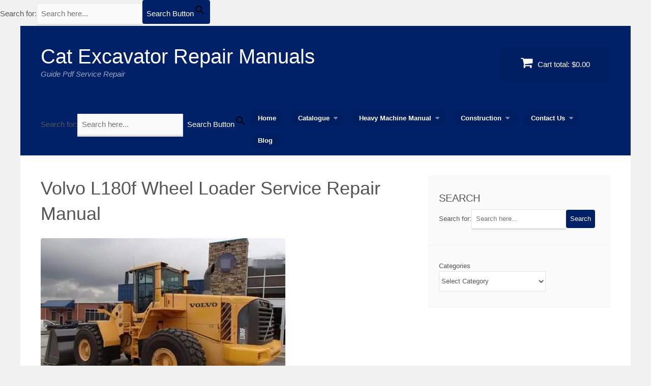

--- FILE ---
content_type: text/html; charset=UTF-8
request_url: https://catexcavatorservicerepairmanual.com/volvo-l180f-repair-manual/
body_size: 24103
content:
<!DOCTYPE html><html lang="en-US" prefix="og: https://ogp.me/ns#"><head><script data-no-optimize="1">var litespeed_docref=sessionStorage.getItem("litespeed_docref");litespeed_docref&&(Object.defineProperty(document,"referrer",{get:function(){return litespeed_docref}}),sessionStorage.removeItem("litespeed_docref"));</script> <meta charset="UTF-8"><meta name="viewport" content="width=device-width, initial-scale=1"><link rel="profile" href="http://gmpg.org/xfn/11"><link rel="pingback" href="https://catexcavatorservicerepairmanual.com/xmlrpc.php"><title>Volvo L180f Service Manual - Repair</title><meta name="description" content="volvo l180f service manual, Comprehensive diagrams, complete illustrations , and all specifications manufacturers and technical information you need is included."/><meta name="robots" content="follow, index, max-snippet:-1, max-video-preview:-1, max-image-preview:large"/><link rel="canonical" href="https://catexcavatorservicerepairmanual.com/volvo-l180f-repair-manual/" /><meta property="og:locale" content="en_US" /><meta property="og:type" content="article" /><meta property="og:title" content="Volvo L180f Service Manual - Repair" /><meta property="og:description" content="volvo l180f service manual, Comprehensive diagrams, complete illustrations , and all specifications manufacturers and technical information you need is included." /><meta property="og:url" content="https://catexcavatorservicerepairmanual.com/volvo-l180f-repair-manual/" /><meta property="og:site_name" content="Cat Excavator Repair Manuals" /><meta property="article:publisher" content="https://www.facebook.com/excavatorManual/" /><meta property="article:author" content="https://www.facebook.com/catexcavatorservicerepairmanual/" /><meta property="article:tag" content="Volvo L180f Repair Manual" /><meta property="article:tag" content="Volvo L180f Workshop Manual" /><meta property="article:section" content="Volvo Service" /><meta property="og:updated_time" content="2024-09-10T01:09:02+00:00" /><meta property="og:image" content="https://catexcavatorservicerepairmanual.com/wp-content/uploads/2015/07/Volvo-L180f-Wheel-Loader-Service-Repair-Manual-1.jpg" /><meta property="og:image:secure_url" content="https://catexcavatorservicerepairmanual.com/wp-content/uploads/2015/07/Volvo-L180f-Wheel-Loader-Service-Repair-Manual-1.jpg" /><meta property="og:image:width" content="500" /><meta property="og:image:height" content="375" /><meta property="og:image:alt" content="Volvo L180f Wheel Loader Service Repair Manual" /><meta property="og:image:type" content="image/jpeg" /><meta property="article:published_time" content="2015-07-13T19:25:37+00:00" /><meta property="article:modified_time" content="2024-09-10T01:09:02+00:00" /><meta property="article:published_time" content="2015-07-13T19:25:37+00:00" /><meta property="article:modified_time" content="2024-05-01T22:18:28+00:00" /><meta name="twitter:card" content="summary_large_image" /><meta name="twitter:title" content="Volvo L180f Service Manual - Repair" /><meta name="twitter:description" content="volvo l180f service manual, Comprehensive diagrams, complete illustrations , and all specifications manufacturers and technical information you need is included." /><meta name="twitter:site" content="@WorkshopServiceCar" /><meta name="twitter:creator" content="@WorkshopService" /><meta name="twitter:image" content="https://catexcavatorservicerepairmanual.com/wp-content/uploads/2015/07/Volvo-L180f-Wheel-Loader-Service-Repair-Manual-1.jpg" /><meta name="twitter:label1" content="Time to read" /><meta name="twitter:data1" content="3 minutes" /> <script type="application/ld+json" class="rank-math-schema-pro">{"@context":"https://schema.org","@graph":[[{"@context":"https://schema.org","@type":"SiteNavigationElement","@id":"#rank-math-toc","name":"Volvo L180f Wheel Loader Service Repair Manual","url":"https://catexcavatorservicerepairmanual.com/volvo-l180f-repair-manual/#volvo-l-180-f-wheel-loader-service-repair-manual"},{"@context":"https://schema.org","@type":"SiteNavigationElement","@id":"#rank-math-toc","name":"CONTENTS AS FOLLOWS:","url":"https://catexcavatorservicerepairmanual.com/volvo-l180f-repair-manual/#contents-as-follows"}],{"@type":"Place","@id":"https://catexcavatorservicerepairmanual.com/#place","address":{"@type":"PostalAddress","streetAddress":"1201 Orange Street, Wilmington, DE, 19899,","addressLocality":"Wilmington","addressRegion":"DE","postalCode":"19899","addressCountry":"US"}},{"@type":["ProfessionalService","Organization"],"@id":"https://catexcavatorservicerepairmanual.com/#organization","name":"Expert Cat Excavator Repair Manual Hub","url":"https://catexcavatorservicerepairmanual.com","sameAs":["https://www.facebook.com/excavatorManual/","https://twitter.com/WorkshopServiceCar"],"email":"servicecarrepair@gmail.com","address":{"@type":"PostalAddress","streetAddress":"1201 Orange Street, Wilmington, DE, 19899,","addressLocality":"Wilmington","addressRegion":"DE","postalCode":"19899","addressCountry":"US"},"logo":{"@type":"ImageObject","@id":"https://catexcavatorservicerepairmanual.com/#logo","url":"https://catexcavatorservicerepairmanual.com/wp-content/uploads/cat-excavator.png","contentUrl":"https://catexcavatorservicerepairmanual.com/wp-content/uploads/cat-excavator.png","caption":"Cat Excavator Repair Manuals","inLanguage":"en-US","width":"32","height":"32"},"openingHours":["Monday,Tuesday 09:00-21:00","Wednesday,Thursday 09:00-22:00","Friday,Sunday 09:00-23:00","Saturday 09:00-24:00"],"description":"Explore our comprehensive collection of Excavator Service Repair Manual, meticulously curated to cater to all your maintenance needs. Find comprehensive repair manuals for your Cat excavator. Our collection includes detailed guides with troubleshooting tips, maintenance schedules, and step-by-step instructions. Keep your excavator running smoothly with expert resources.","location":{"@id":"https://catexcavatorservicerepairmanual.com/#place"},"image":{"@id":"https://catexcavatorservicerepairmanual.com/#logo"}},{"@type":"WebSite","@id":"https://catexcavatorservicerepairmanual.com/#website","url":"https://catexcavatorservicerepairmanual.com","name":"Cat Excavator Repair Manuals","alternateName":"Cat Excavator Service and Repair Guides","publisher":{"@id":"https://catexcavatorservicerepairmanual.com/#organization"},"inLanguage":"en-US"},{"@type":"ImageObject","@id":"https://catexcavatorservicerepairmanual.com/wp-content/uploads/2015/07/Volvo-L180f-Wheel-Loader-Service-Repair-Manual-1.jpg","url":"https://catexcavatorservicerepairmanual.com/wp-content/uploads/2015/07/Volvo-L180f-Wheel-Loader-Service-Repair-Manual-1.jpg","width":"500","height":"375","caption":"Volvo L180f Wheel Loader Service Repair Manual","inLanguage":"en-US"},{"@type":"BreadcrumbList","@id":"https://catexcavatorservicerepairmanual.com/volvo-l180f-repair-manual/#breadcrumb","itemListElement":[{"@type":"ListItem","position":"1","item":{"@id":"https://catexcavatorservicerepairmanual.com","name":"Home"}},{"@type":"ListItem","position":"2","item":{"@id":"https://catexcavatorservicerepairmanual.com/category/volvo/","name":"Volvo Service"}},{"@type":"ListItem","position":"3","item":{"@id":"https://catexcavatorservicerepairmanual.com/volvo-l180f-repair-manual/","name":"Volvo L180f Wheel Loader Service Repair Manual"}}]},{"@type":"WebPage","@id":"https://catexcavatorservicerepairmanual.com/volvo-l180f-repair-manual/#webpage","url":"https://catexcavatorservicerepairmanual.com/volvo-l180f-repair-manual/","name":"Volvo L180f Service Manual - Repair","datePublished":"2015-07-13T19:25:37+00:00","dateModified":"2024-09-10T01:09:02+00:00","isPartOf":{"@id":"https://catexcavatorservicerepairmanual.com/#website"},"primaryImageOfPage":{"@id":"https://catexcavatorservicerepairmanual.com/wp-content/uploads/2015/07/Volvo-L180f-Wheel-Loader-Service-Repair-Manual-1.jpg"},"inLanguage":"en-US","breadcrumb":{"@id":"https://catexcavatorservicerepairmanual.com/volvo-l180f-repair-manual/#breadcrumb"}},{"@type":"Person","@id":"https://catexcavatorservicerepairmanual.com/author/caterpillar/","name":"","description":"Cat Excavator Repair Manuals","url":"https://catexcavatorservicerepairmanual.com/author/caterpillar/","image":{"@type":"ImageObject","@id":"https://catexcavatorservicerepairmanual.com/wp-content/litespeed/avatar/e869776568a6070f0382e48ee9e48391.jpg?ver=1768573896","url":"https://catexcavatorservicerepairmanual.com/wp-content/litespeed/avatar/e869776568a6070f0382e48ee9e48391.jpg?ver=1768573896","caption":"","inLanguage":"en-US"},"sameAs":["https://catexcavatorservicerepairmanual.com/","https://www.facebook.com/catexcavatorservicerepairmanual/","https://twitter.com/WorkshopService","http://[rank_math_contact_info]"],"worksFor":{"@id":"https://catexcavatorservicerepairmanual.com/#organization"}},{"articleSection":"Volvo Service","headline":"Volvo L180f Wheel Loader Service Repair Manual | Excavator Guide","description":"Volvo L180f Wheel Loader Service Repair Manual","keywords":"Volvo L180f, Wheel Loader, Service, Repair, Manual","@type":"BlogPosting","author":{"@id":"https://catexcavatorservicerepairmanual.com/author/caterpillar/","name":""},"datePublished":"2015-07-13T19:25:37+00:00","dateModified":"2024-09-10T01:09:02+00:00","image":{"@id":"https://catexcavatorservicerepairmanual.com/wp-content/uploads/2015/07/Volvo-L180f-Wheel-Loader-Service-Repair-Manual-1.jpg"},"name":"Volvo L180f Wheel Loader Service Repair Manual | Excavator Guide","@id":"https://catexcavatorservicerepairmanual.com/volvo-l180f-repair-manual/#schema-1866130","isPartOf":{"@id":"https://catexcavatorservicerepairmanual.com/volvo-l180f-repair-manual/#webpage"},"publisher":{"@id":"https://catexcavatorservicerepairmanual.com/#organization"},"inLanguage":"en-US","mainEntityOfPage":{"@id":"https://catexcavatorservicerepairmanual.com/volvo-l180f-repair-manual/#webpage"}},{"@type":"BlogPosting","headline":"Volvo L180f Service Manual - Repair | Excavator Guide","keywords":"Volvo L180f","datePublished":"2015-07-13T19:25:37+00:00","dateModified":"2024-05-01T22:18:28+00:00","articleSection":"Volvo Service","author":{"@id":"https://catexcavatorservicerepairmanual.com/author/caterpillar/","name":"caterpillar"},"publisher":{"@id":"https://catexcavatorservicerepairmanual.com/#organization"},"description":"volvo l180f service manual, Comprehensive diagrams, complete illustrations , and all specifications manufacturers and technical information you need is included.","name":"Volvo L180f Service Manual - Repair | Excavator Guide","@id":"https://catexcavatorservicerepairmanual.com/volvo-l180f-repair-manual/#richSnippet","isPartOf":{"@id":"https://catexcavatorservicerepairmanual.com/volvo-l180f-repair-manual/#webpage"},"image":{"@id":"https://catexcavatorservicerepairmanual.com/wp-content/uploads/2015/07/Volvo-L180f-Wheel-Loader-Service-Repair-Manual-1.jpg"},"inLanguage":"en-US","mainEntityOfPage":{"@id":"https://catexcavatorservicerepairmanual.com/volvo-l180f-repair-manual/#webpage"}}]}</script> <link rel='dns-prefetch' href='//js.stripe.com' /><link rel="alternate" type="application/rss+xml" title="Cat Excavator Repair Manuals &raquo; Feed" href="https://catexcavatorservicerepairmanual.com/feed/" /><link rel="alternate" type="application/rss+xml" title="Cat Excavator Repair Manuals &raquo; Comments Feed" href="https://catexcavatorservicerepairmanual.com/comments/feed/" /><link rel="alternate" type="application/rss+xml" title="Cat Excavator Repair Manuals &raquo; Volvo L180f Wheel Loader Service Repair Manual Comments Feed" href="https://catexcavatorservicerepairmanual.com/volvo-l180f-repair-manual/feed/" /><link rel="alternate" title="oEmbed (JSON)" type="application/json+oembed" href="https://catexcavatorservicerepairmanual.com/wp-json/oembed/1.0/embed?url=https%3A%2F%2Fcatexcavatorservicerepairmanual.com%2Fvolvo-l180f-repair-manual%2F" /><link rel="alternate" title="oEmbed (XML)" type="text/xml+oembed" href="https://catexcavatorservicerepairmanual.com/wp-json/oembed/1.0/embed?url=https%3A%2F%2Fcatexcavatorservicerepairmanual.com%2Fvolvo-l180f-repair-manual%2F&#038;format=xml" /><style id="litespeed-ucss">@font-face{font-display:swap;font-family:"Glyphicons Halflings";src:url(/wp-content/plugins/content-views-query-and-display-post-page/public/assets/fonts/glyphicons-halflings-regular.eot);src:url(/wp-content/plugins/content-views-query-and-display-post-page/public/assets/fonts/glyphicons-halflings-regular.eot?#iefix)format("embedded-opentype"),url(/wp-content/plugins/content-views-query-and-display-post-page/public/assets/fonts/glyphicons-halflings-regular.woff2)format("woff2"),url(/wp-content/plugins/content-views-query-and-display-post-page/public/assets/fonts/glyphicons-halflings-regular.woff)format("woff"),url(/wp-content/plugins/content-views-query-and-display-post-page/public/assets/fonts/glyphicons-halflings-regular.ttf)format("truetype"),url(/wp-content/plugins/content-views-query-and-display-post-page/public/assets/fonts/glyphicons-halflings-regular.svg#glyphicons_halflingsregular)format("svg")}.comments-link a:before{content:none!important}.entry-content{counter-reset:footnotes}:root{--wp-block-synced-color:#7a00df;--wp-block-synced-color--rgb:122,0,223;--wp-bound-block-color:var(--wp-block-synced-color);--wp-editor-canvas-background:#ddd;--wp-admin-theme-color:#007cba;--wp-admin-theme-color--rgb:0,124,186;--wp-admin-theme-color-darker-10:#006ba1;--wp-admin-theme-color-darker-10--rgb:0,107,160.5;--wp-admin-theme-color-darker-20:#005a87;--wp-admin-theme-color-darker-20--rgb:0,90,135;--wp-admin-border-width-focus:2px}@media (min-resolution:192dpi){:root{--wp-admin-border-width-focus:1.5px}}:root{--wp--preset--font-size--normal:16px;--wp--preset--font-size--huge:42px}.screen-reader-text:focus{clip-path:none}.wp-block-categories,ul{box-sizing:border-box}.wp-block-categories .wp-block-categories__label{display:block;width:100%}:root{--wp--preset--aspect-ratio--square:1;--wp--preset--aspect-ratio--4-3:4/3;--wp--preset--aspect-ratio--3-4:3/4;--wp--preset--aspect-ratio--3-2:3/2;--wp--preset--aspect-ratio--2-3:2/3;--wp--preset--aspect-ratio--16-9:16/9;--wp--preset--aspect-ratio--9-16:9/16;--wp--preset--color--black:#000000;--wp--preset--color--cyan-bluish-gray:#abb8c3;--wp--preset--color--white:#ffffff;--wp--preset--color--pale-pink:#f78da7;--wp--preset--color--vivid-red:#cf2e2e;--wp--preset--color--luminous-vivid-orange:#ff6900;--wp--preset--color--luminous-vivid-amber:#fcb900;--wp--preset--color--light-green-cyan:#7bdcb5;--wp--preset--color--vivid-green-cyan:#00d084;--wp--preset--color--pale-cyan-blue:#8ed1fc;--wp--preset--color--vivid-cyan-blue:#0693e3;--wp--preset--color--vivid-purple:#9b51e0;--wp--preset--gradient--vivid-cyan-blue-to-vivid-purple:linear-gradient(135deg,rgb(6,147,227) 0%,rgb(155,81,224) 100%);--wp--preset--gradient--light-green-cyan-to-vivid-green-cyan:linear-gradient(135deg,rgb(122,220,180) 0%,rgb(0,208,130) 100%);--wp--preset--gradient--luminous-vivid-amber-to-luminous-vivid-orange:linear-gradient(135deg,rgb(252,185,0) 0%,rgb(255,105,0) 100%);--wp--preset--gradient--luminous-vivid-orange-to-vivid-red:linear-gradient(135deg,rgb(255,105,0) 0%,rgb(207,46,46) 100%);--wp--preset--gradient--very-light-gray-to-cyan-bluish-gray:linear-gradient(135deg,rgb(238,238,238) 0%,rgb(169,184,195) 100%);--wp--preset--gradient--cool-to-warm-spectrum:linear-gradient(135deg,rgb(74,234,220) 0%,rgb(151,120,209) 20%,rgb(207,42,186) 40%,rgb(238,44,130) 60%,rgb(251,105,98) 80%,rgb(254,248,76) 100%);--wp--preset--gradient--blush-light-purple:linear-gradient(135deg,rgb(255,206,236) 0%,rgb(152,150,240) 100%);--wp--preset--gradient--blush-bordeaux:linear-gradient(135deg,rgb(254,205,165) 0%,rgb(254,45,45) 50%,rgb(107,0,62) 100%);--wp--preset--gradient--luminous-dusk:linear-gradient(135deg,rgb(255,203,112) 0%,rgb(199,81,192) 50%,rgb(65,88,208) 100%);--wp--preset--gradient--pale-ocean:linear-gradient(135deg,rgb(255,245,203) 0%,rgb(182,227,212) 50%,rgb(51,167,181) 100%);--wp--preset--gradient--electric-grass:linear-gradient(135deg,rgb(202,248,128) 0%,rgb(113,206,126) 100%);--wp--preset--gradient--midnight:linear-gradient(135deg,rgb(2,3,129) 0%,rgb(40,116,252) 100%);--wp--preset--font-size--small:13px;--wp--preset--font-size--medium:20px;--wp--preset--font-size--large:36px;--wp--preset--font-size--x-large:42px;--wp--preset--spacing--20:0.44rem;--wp--preset--spacing--30:0.67rem;--wp--preset--spacing--40:1rem;--wp--preset--spacing--50:1.5rem;--wp--preset--spacing--60:2.25rem;--wp--preset--spacing--70:3.38rem;--wp--preset--spacing--80:5.06rem;--wp--preset--shadow--natural:6px 6px 9px rgba(0, 0, 0, 0.2);--wp--preset--shadow--deep:12px 12px 50px rgba(0, 0, 0, 0.4);--wp--preset--shadow--sharp:6px 6px 0px rgba(0, 0, 0, 0.2);--wp--preset--shadow--outlined:6px 6px 0px -3px rgb(255, 255, 255), 6px 6px rgb(0, 0, 0);--wp--preset--shadow--crisp:6px 6px 0px rgb(0, 0, 0);--edd-blocks-light-grey:#eee}.screen-reader-text{border:0;-webkit-clip-path:inset(50%);clip-path:inset(50%);margin:-1px;padding:0;word-wrap:normal!important}body{--edd-blocks-button-background:#228b22;--edd-blocks-button-text:#ffffff;background:#f1f1f1;font-size:15px}#masthead,.main-navigation ul li:hover>ul,button,input[type=submit]{background:#428bca}a,body,div,em,form,html,label,li,small,span,strong{margin:0}a,body,div,em,form,h1,h2,h3,html,label,li,p,small,span,strong,ul{border:0;outline:0;padding:0;vertical-align:baseline}html{overflow-y:scroll;-webkit-text-size-adjust:100%;-ms-text-size-adjust:100%}*,:after,:before{-webkit-box-sizing:border-box;-moz-box-sizing:border-box;box-sizing:border-box;-ms-word-wrap:break-word;word-wrap:break-word}.main-navigation ul li:hover>ul,article,aside,footer,header,main,nav{display:block}ul{margin:0 0 1.5em 3em;list-style:disc}a:active,a:hover{outline:0}a img{border:0;vertical-align:bottom}@media screen and (-webkit-min-device-pixel-ratio:0){input,select,textarea{font-size:16px}}#page{background:#3d3d3d;margin:0 auto;max-width:1200px}#masthead,.is-ajax-search label{position:relative}#content{background:#fff;padding:40px}#primary{float:left;padding-right:40px;width:68%}#secondary{float:left;width:32%;font-size:.87em;background:#fafafa;border-top:1px solid #f2f2f2;border-left:1px dotted #f2f2f2}body,button,input,select,textarea{font-family:"Open Sans","Helvetica Neue","Helvetica","Arial",sans-serif;line-height:1.6}body,input,select,textarea{color:#555}.post-nav-title,.widget-title,h1,h2,h3{clear:both;font-family:"HelveticaNeue-Light","Helvetica Neue Light","Helvetica Neue",Helvetica,Arial,"Lucida Grande",sans-serif;line-height:1.4;font-weight:400}h1,h2,h3{margin:0 0 .4em}.post-nav-title,.widget-title{margin-bottom:.4em}h1,h2{font-size:2.4em}h3{font-size:1.87em}p{margin:0 0 1.5em}strong{font-weight:700}em,i{font-style:italic}small{font-size:75%}li>ul{margin-bottom:0;margin-left:1.5em}img{height:auto;max-width:100%}button,input,select{vertical-align:baseline}button,input,select,textarea{font-size:100%;margin:0}input[type=email],input[type=search],input[type=text],input[type=url]{background:#fafafa;padding:8px;border-width:1px 1px 4px;border-style:solid;border-color:#e4e4e4;box-shadow:none;-webkit-appearance:textfield}select,textarea{background:#fafafa}select{border:1px solid #e4e4e4;height:40px}textarea{overflow:auto;padding:8px;border-width:1px 1px 4px;border-style:solid;border-color:#e4e4e4;box-shadow:none;vertical-align:top;width:100%}button,input[type=submit]{color:#fff;padding:8px;border:0;border-radius:4px;cursor:pointer}button:focus,button:hover,input[type=submit]:focus,input[type=submit]:hover{background:#3d3d3d;color:#fff}a:hover{color:#999}a:focus{border:0;outline:0}.main-navigation{clear:both;display:block;padding:0 40px 15px;width:100%}.main-navigation ul{list-style:none;padding-left:0;margin:0}.main-navigation .nav-menu{position:relative;border-top:1px solid rgb(0 0 0/.05)}.main-navigation li{float:left;position:relative}.main-navigation a,.menu-toggle{color:#fff;font:700 .87em/1"HelveticaNeue-Light","Helvetica Neue Light","Helvetica Neue",Helvetica,Arial,"Lucida Grande",sans-serif;text-decoration:none;padding:8px 14px;-webkit-transition:background .2s;-moz-transition:background .2s;transition:background .2s}.main-navigation a{display:inline-block}.menu-toggle{border-radius:4px;margin-right:15px}.main-navigation .nav-menu>li>a{background:rgb(0 0 0/.05);border-radius:4px;margin-right:15px}.main-navigation .nav-menu>li>a:hover{background:rgb(0 0 0/.1)}.main-navigation .nav-menu>.menu-item-has-children>a:after,.main-navigation .sub-menu>.menu-item-has-children>a:after{color:rgb(255 255 255/.5);content:"";font-family:"FontAwesome";margin-left:8px}.main-navigation .sub-menu>.menu-item-has-children>a:after{content:""}.main-navigation ul ul{float:left;position:absolute;z-index:99999}.main-navigation ul ul ul{left:100%;top:0;margin-left:0}.main-navigation .sub-menu a{padding:10px 14px;width:200px}.main-navigation .sub-menu a:hover,.menu-toggle{background:rgb(0 0 0/.05)}.main-navigation>div>.nav-menu>li:hover>ul{display:block;padding:15px 0 0}.main-navigation ul ul,.menu-toggle,.vendd-menu-toggle-text{display:none;cursor:pointer}.vendd-menu-icon{font-size:1.2em}.site-main .post-navigation{margin:0 0 48px;overflow:hidden;padding-bottom:40px;border-bottom:1px dotted #f2f2f2}.post-navigation .nav-previous{margin-bottom:16px}.post-nav-title{display:block;font-size:1.3em}.screen-reader-text{clip:rect(1px,1px,1px,1px);position:absolute!important;height:1px;width:1px;overflow:hidden}.screen-reader-text:active,.screen-reader-text:focus,.screen-reader-text:hover{background-color:#f1f1f1;border-radius:3px;box-shadow:0 0 2px 2px rgb(0 0 0/.6);clip:auto!important;color:#21759b;display:block;font-size:.87em;font-weight:700;height:auto;left:5px;line-height:normal;padding:15px 23px 14px;text-decoration:none;top:5px;width:auto;z-index:100000}.clear:after,.clear:before,.entry-content:after,.entry-content:before,.site-content:after,.site-content:before,.site-footer:after,.site-footer:before,.site-header:after,.site-header:before{content:"";display:table}.clear:after,.entry-content:after,.site-content:after,.site-footer:after,.site-header:after{clear:both}.site-branding{display:inline-block;padding:40px}.site-title{color:#fff;font:400 2.67em/1"HelveticaNeue-Light","Helvetica Neue Light","Helvetica Neue",Helvetica,Arial,"Lucida Grande",sans-serif;margin-bottom:0}.site-title a{color:#fff;text-decoration:none;-webkit-transition:all .2s;-moz-transition:all .2s;transition:all .2s}.site-description,.site-title a:hover{color:rgb(255 255 255/.6)}.site-description{font:300 1em/1.4"HelveticaNeue-Light","Helvetica Neue Light","Helvetica Neue",Helvetica,Arial,"Lucida Grande",sans-serif;font-style:italic;margin-top:3px}.header-cart{display:inline-block;position:absolute;right:40px;top:40px;background:rgb(0 0 0/.05);color:#fff;text-decoration:none;padding:20px 40px;border-radius:4px;-webkit-transition:background .2s;-moz-transition:background .2s;transition:background .2s}.header-cart .fa{font-size:1.67em;margin-right:6px}.header-cart:hover{background:rgb(0 0 0/.1);color:#fff}.widget{padding:30px 20px;border-bottom:1px solid #f2f2f2}.widget-title{font-size:1.5em;display:block}.widget input[type=search],.widget select{background:#fff}.widget select{max-width:100%}.featured-img{border-radius:4px;margin-bottom:2em}.hentry{margin:0 0 3em}.hentry .entry-title{margin-bottom:.2em}.single .entry-header .entry-meta{margin:0 0 10px}.entry-footer,.entry-meta{color:#999;font-size:.8em}.entry-footer a,.entry-meta a{color:#999;text-decoration:none}.entry-footer{font-style:italic}.single .entry-footer,.single .entry-header .entry-meta{padding-bottom:10px;border-bottom:1px dotted #f2f2f2}.entry-footer a:hover,.entry-meta a:hover{text-decoration:underline}.byline,.updated:not(.published){display:none}.group-blog .byline,.single .byline{display:inline}.byline-item{margin-right:20px}.byline-item .fa{margin-right:4px}.byline-item .fa-comments{margin-right:6px}.entry-content{margin:1.5em 0 0}#respond{margin-top:24px}#cancel-comment-reply-link{text-decoration:none}.comment-form>p>label{display:inline-block;min-width:70px}#comments .required{color:red;font-size:.8em;margin-left:3px}.site-footer{color:#999;font-size:.87em;padding:10px 40px}@media all and (max-width:1200px){#masthead{position:relative}}@media all and (min-width:860px){.main-navigation>div>.nav-menu>li{margin-top:15px}}@media all and (max-width:860px){#primary,#secondary{float:none;padding-right:0;width:100%}#secondary{margin-top:40px}#masthead{text-align:center}.site-branding{display:block;padding:30px 20px 20px}.header-cart{position:static;margin-bottom:30px}.menu-toggle{display:inline-block;position:absolute;top:20px;right:20px;background:#3d3d3d;margin-right:0}.menu-toggle+div[class*=menu-]{background:#3d3d3d;margin:0-40px}.main-navigation{padding-bottom:5px}.main-navigation ul{display:none}.main-navigation .nav-menu{padding-top:0}.main-navigation li{float:none}.main-navigation .sub-menu a,.main-navigation a{font-size:15px;padding:14px 40px;border-bottom:1px solid rgb(0 0 0/.03)}.main-navigation .sub-menu a:before{content:"   ";font-family:"FontAwesome";font-weight:400}.main-navigation a:hover{color:rgb(255 255 255/.5)}.main-navigation .nav-menu>li>a{display:block;background:0 0;border-radius:0;margin-right:0}.main-navigation .nav-menu .menu-item-has-children a:after{content:none}.main-navigation .sub-menu a:hover{background:0 0}.main-navigation ul ul{position:static;display:block;float:none}.main-navigation ul li:hover>ul{background:#3d3d3d}.main-navigation>div>.nav-menu>li:hover>ul{display:block;padding-top:0}.main-navigation .sub-menu a{width:100%}.hentry .entry-title,h1,h2{font-size:2em}}@media all and (max-width:600px){#content{padding:20px}.site-footer{padding:10px 20px}.vendd-menu-toggle-text{display:inline-block}.vendd-menu-icon{font-size:1em;margin-left:10px}.main-navigation{padding:0 20px 5px}.menu-toggle{position:static}.menu-toggle+div[class*=menu-]{background:#3d3d3d;margin:30px -20px 0}.main-navigation .sub-menu a,.main-navigation a{padding:14px 20px}.header-cart{padding:15px 30px}.featured-img{float:none}}@font-face{font-display:swap;font-family:"FontAwesome";src:url(/wp-content/themes/vendd/inc/fonts/font-awesome/fonts/fontawesome-webfont.eot?v=4.7.0);src:url(/wp-content/themes/vendd/inc/fonts/font-awesome/fonts/fontawesome-webfont.eot?#iefix&v=4.7.0)format("embedded-opentype"),url(/wp-content/themes/vendd/inc/fonts/font-awesome/fonts/fontawesome-webfont.woff2?v=4.7.0)format("woff2"),url(/wp-content/themes/vendd/inc/fonts/font-awesome/fonts/fontawesome-webfont.woff?v=4.7.0)format("woff"),url(/wp-content/themes/vendd/inc/fonts/font-awesome/fonts/fontawesome-webfont.ttf?v=4.7.0)format("truetype"),url(/wp-content/themes/vendd/inc/fonts/font-awesome/fonts/fontawesome-webfont.svg?v=4.7.0#fontawesomeregular)format("svg");font-weight:400;font-style:normal}.fa{display:inline-block;font:14px/1 FontAwesome;font-size:inherit;text-rendering:auto;-webkit-font-smoothing:antialiased;-moz-osx-font-smoothing:grayscale}.fa-pencil:before{content:""}.fa-calendar:before{content:""}.fa-shopping-cart:before{content:""}.fa-comments:before{content:""}.fa-bars:before{content:""}.eStore-pp-buy-now-form input[type=image]{cursor:pointer}.eStore_buy_now_button{width:auto!important;max-width:100%}.eStore_buy_now_button:hover{opacity:.7}.eStore-product{height:100%;overflow:hidden;margin-bottom:5px;border:1px solid #ccc;padding:5px}.thumb-image{width:125px;height:125px}.eStore-thumbnail{float:left}.eStore-thumbnail a img,.eStore-thumbnail img{background-color:#fff;border:1px solid #a9a9a9;margin:4px 0 4px 5px;padding:4px;max-width:none!important}.eStore-thumbnail img:hover{background-color:#a9a9a9}.eStore-product-description{text-align:left;margin-left:150px}.eStore-product-name{font-weight:700;padding-bottom:5px}@media screen and (max-width:375px){.eStore-product-description{float:left;margin-left:10px}}.entry-footer,.entry-meta{display:none!important}#masthead,.main-navigation:not(.toggled) ul li:hover>ul,button,input[type=submit]{background:#002168}a{color:#002168}h1,h2{border-color:#002168}@media all and (min-width:860px){.main-navigation ul li:hover>ul{background:#002168}}.is-ajax-search .is-loader-image{display:none;position:absolute;top:50%;transform:translateY(-50%);height:25px;right:5px;z-index:9999;width:25px;background-repeat:no-repeat;background-size:contain}</style> <script type="litespeed/javascript" data-src="https://catexcavatorservicerepairmanual.com/wp-includes/js/jquery/jquery.min.js" id="jquery-core-js"></script> <script type="text/javascript" defer='defer' src="https://js.stripe.com/v3/?ver=v3" id="sandhills-stripe-js-v3-js"></script> <link rel="https://api.w.org/" href="https://catexcavatorservicerepairmanual.com/wp-json/" /><link rel="alternate" title="JSON" type="application/json" href="https://catexcavatorservicerepairmanual.com/wp-json/wp/v2/posts/12149" /><link rel="EditURI" type="application/rsd+xml" title="RSD" href="https://catexcavatorservicerepairmanual.com/xmlrpc.php?rsd" /><meta name="generator" content="WordPress 6.9" /><link rel='shortlink' href='https://catexcavatorservicerepairmanual.com/?p=12149' /><meta name="generator" content="Easy Digital Downloads v3.5.1" /><link rel="icon" href="https://catexcavatorservicerepairmanual.com/wp-content/uploads/cropped-cat-excavator-3-32x32.png" sizes="32x32" /><link rel="icon" href="https://catexcavatorservicerepairmanual.com/wp-content/uploads/cropped-cat-excavator-3-192x192.png" sizes="192x192" /><link rel="apple-touch-icon" href="https://catexcavatorservicerepairmanual.com/wp-content/uploads/cropped-cat-excavator-3-180x180.png" /><meta name="msapplication-TileImage" content="https://catexcavatorservicerepairmanual.com/wp-content/uploads/cropped-cat-excavator-3-270x270.png" /><div class="astm-search-menu-wrapper is-menu-wrapper"><div><span class=" astm-search-menu is-menu default"><form  class="is-search-form is-form-style is-form-style-3 is-form-id-0 " action="https://catexcavatorservicerepairmanual.com/" method="get" role="search" ><label for="is-search-input-0"><span class="is-screen-reader-text">Search for:</span><input  type="search" id="is-search-input-0" name="s" value="" class="is-search-input" placeholder="Search here..." autocomplete=off /></label><button type="submit" class="is-search-submit"><span class="is-screen-reader-text">Search Button</span><span class="is-search-icon"><svg focusable="false" aria-label="Search" xmlns="http://www.w3.org/2000/svg" viewBox="0 0 24 24" width="24px"><path d="M15.5 14h-.79l-.28-.27C15.41 12.59 16 11.11 16 9.5 16 5.91 13.09 3 9.5 3S3 5.91 3 9.5 5.91 16 9.5 16c1.61 0 3.09-.59 4.23-1.57l.27.28v.79l5 4.99L20.49 19l-4.99-5zm-6 0C7.01 14 5 11.99 5 9.5S7.01 5 9.5 5 14 7.01 14 9.5 11.99 14 9.5 14z"></path></svg></span></button></form><div class="search-close"></div></span></div></div></head><body class="wp-singular post-template-default single single-post postid-12149 single-format-standard wp-theme-vendd edd-js-none vendd group-blog"><div id="page" class="hfeed site">
<a class="skip-link screen-reader-text" href="#content">Skip to content</a><header id="masthead" class="site-header" role="banner"><div class="page-inner"><div class="site-branding">
<span class="site-title">
<a href="https://catexcavatorservicerepairmanual.com/" title="Cat Excavator Repair Manuals" rel="home">
Cat Excavator Repair Manuals							</a>
</span><h2 class="site-description">Guide Pdf Service Repair</h2></div><a href="https://catexcavatorservicerepairmanual.com/checkout/" class="header-cart">
<i class="fa fa-shopping-cart"></i>
Cart total: <span class="header-cart-total">&#36;0.00</span>					</a><nav id="site-navigation" class="main-navigation" role="navigation">
<span class="menu-toggle"><span class="vendd-menu-toggle-text">Menu</span><i class="fa fa-bars vendd-menu-icon"></i></span><div class="menu-menu-1-container"><ul id="menu-menu-1" class="clear nav-menu"><li class=" astm-search-menu is-menu default is-first menu-item"><form  class="is-search-form is-form-style is-form-style-3 is-form-id-0 " action="https://catexcavatorservicerepairmanual.com/" method="get" role="search" ><label for="is-search-input-0"><span class="is-screen-reader-text">Search for:</span><input  type="search" id="is-search-input-0" name="s" value="" class="is-search-input" placeholder="Search here..." autocomplete=off /></label><button type="submit" class="is-search-submit"><span class="is-screen-reader-text">Search Button</span><span class="is-search-icon"><svg focusable="false" aria-label="Search" xmlns="http://www.w3.org/2000/svg" viewBox="0 0 24 24" width="24px"><path d="M15.5 14h-.79l-.28-.27C15.41 12.59 16 11.11 16 9.5 16 5.91 13.09 3 9.5 3S3 5.91 3 9.5 5.91 16 9.5 16c1.61 0 3.09-.59 4.23-1.57l.27.28v.79l5 4.99L20.49 19l-4.99-5zm-6 0C7.01 14 5 11.99 5 9.5S7.01 5 9.5 5 14 7.01 14 9.5 11.99 14 9.5 14z"></path></svg></span></button></form><div class="search-close"></div></li><li id="menu-item-61525" class="menu-item menu-item-type-post_type menu-item-object-page menu-item-home menu-item-61525"><a href="https://catexcavatorservicerepairmanual.com/" title="Excavator Service Repair Manual">Home</a></li><li id="menu-item-61529" class="menu-item menu-item-type-post_type menu-item-object-page menu-item-has-children menu-item-61529"><a href="https://catexcavatorservicerepairmanual.com/catalog-excavator/">Catalogue</a><ul class="sub-menu"><li id="menu-item-61527" class="menu-item menu-item-type-post_type menu-item-object-page menu-item-has-children menu-item-61527"><a href="https://catexcavatorservicerepairmanual.com/agriculture/">Agriculture</a><ul class="sub-menu"><li id="menu-item-61530" class="menu-item menu-item-type-post_type menu-item-object-page menu-item-has-children menu-item-61530"><a href="https://catexcavatorservicerepairmanual.com/tractors-service-manual/" title=" Service">Tractors</a><ul class="sub-menu"><li id="menu-item-61706" class="menu-item menu-item-type-post_type menu-item-object-page menu-item-61706"><a href="https://catexcavatorservicerepairmanual.com/ford-service-manual/" title="Service Manual">Ford</a></li><li id="menu-item-61535" class="menu-item menu-item-type-post_type menu-item-object-page menu-item-61535"><a href="https://catexcavatorservicerepairmanual.com/guide/motor-grader/">Motor Grader</a></li><li id="menu-item-61647" class="menu-item menu-item-type-post_type menu-item-object-page menu-item-61647"><a href="https://catexcavatorservicerepairmanual.com/valtra-service-manual/" title="Service Repair Manual">Valtra</a></li><li id="menu-item-61544" class="menu-item menu-item-type-post_type menu-item-object-page menu-item-61544"><a href="https://catexcavatorservicerepairmanual.com/massey-ferguson-tractors/">Massey Ferguson</a></li><li id="menu-item-61538" class="menu-item menu-item-type-post_type menu-item-object-page menu-item-61538"><a href="https://catexcavatorservicerepairmanual.com/tractor-loader/">Tractor Loader</a></li><li id="menu-item-61534" class="menu-item menu-item-type-post_type menu-item-object-page menu-item-61534"><a href="https://catexcavatorservicerepairmanual.com/agriculture/expert-tractors-repair-manual/zetor-service-manual/">Zetor</a></li></ul></li></ul></li></ul></li><li id="menu-item-61526" class="menu-item menu-item-type-post_type menu-item-object-page menu-item-has-children menu-item-61526"><a href="https://catexcavatorservicerepairmanual.com/service-repair-manuals/">Heavy Machine Manual</a><ul class="sub-menu"><li id="menu-item-61536" class="menu-item menu-item-type-post_type menu-item-object-page menu-item-has-children menu-item-61536"><a href="https://catexcavatorservicerepairmanual.com/tractors-service-manual/">Case</a><ul class="sub-menu"><li id="menu-item-65251" class="menu-item menu-item-type-taxonomy menu-item-object-category menu-item-65251"><a href="https://catexcavatorservicerepairmanual.com/case/cs-dozer/">cs-dozer</a></li><li id="menu-item-65254" class="menu-item menu-item-type-taxonomy menu-item-object-category menu-item-65254"><a href="https://catexcavatorservicerepairmanual.com/case/cs-grader/">cs-grader</a></li><li id="menu-item-65253" class="menu-item menu-item-type-taxonomy menu-item-object-category menu-item-65253"><a href="https://catexcavatorservicerepairmanual.com/case/cs-excavator/">cs-excavator</a></li><li id="menu-item-65252" class="menu-item menu-item-type-taxonomy menu-item-object-category menu-item-65252"><a href="https://catexcavatorservicerepairmanual.com/case/cs-engines/">cs-engines</a></li><li id="menu-item-65249" class="menu-item menu-item-type-taxonomy menu-item-object-category menu-item-65249"><a href="https://catexcavatorservicerepairmanual.com/case/case-loader/">Case Loader</a></li><li id="menu-item-65250" class="menu-item menu-item-type-taxonomy menu-item-object-category menu-item-65250"><a href="https://catexcavatorservicerepairmanual.com/case/cs-roller/">Case Roller</a></li><li id="menu-item-65248" class="menu-item menu-item-type-taxonomy menu-item-object-category menu-item-65248"><a href="https://catexcavatorservicerepairmanual.com/case/tractor-manual/">Tractor Manual</a></li></ul></li><li id="menu-item-65246" class="menu-item menu-item-type-taxonomy menu-item-object-category menu-item-65246"><a href="https://catexcavatorservicerepairmanual.com/daewoo-doosan/">Daewoo Doosan</a></li><li id="menu-item-65264" class="menu-item menu-item-type-taxonomy menu-item-object-category menu-item-65264"><a href="https://catexcavatorservicerepairmanual.com/fiat-allis/">Fiat Allis</a></li><li id="menu-item-65266" class="menu-item menu-item-type-taxonomy menu-item-object-category menu-item-65266"><a href="https://catexcavatorservicerepairmanual.com/forklift/">Forklift</a></li><li id="menu-item-65265" class="menu-item menu-item-type-taxonomy menu-item-object-category menu-item-65265"><a href="https://catexcavatorservicerepairmanual.com/fiat-kobelco/">Fiat Kobelco</a></li><li id="menu-item-65245" class="menu-item menu-item-type-taxonomy menu-item-object-category menu-item-has-children menu-item-65245"><a href="https://catexcavatorservicerepairmanual.com/hitachi-service-repair-manual/">Hitachi</a><ul class="sub-menu"><li id="menu-item-65262" class="menu-item menu-item-type-taxonomy menu-item-object-category menu-item-65262"><a href="https://catexcavatorservicerepairmanual.com/hitachi/">Excavator</a></li></ul></li><li id="menu-item-65247" class="menu-item menu-item-type-taxonomy menu-item-object-category menu-item-has-children menu-item-65247"><a href="https://catexcavatorservicerepairmanual.com/hyundai/">Hyundai</a><ul class="sub-menu"><li id="menu-item-65260" class="menu-item menu-item-type-taxonomy menu-item-object-category menu-item-65260"><a href="https://catexcavatorservicerepairmanual.com/hyundai/h-excavator/">h-Excavator</a></li><li id="menu-item-65261" class="menu-item menu-item-type-taxonomy menu-item-object-category menu-item-65261"><a href="https://catexcavatorservicerepairmanual.com/hyundai/h-loader/">h-loader</a></li></ul></li><li id="menu-item-65263" class="menu-item menu-item-type-taxonomy menu-item-object-category menu-item-65263"><a href="https://catexcavatorservicerepairmanual.com/hyster/">Hyster</a></li><li id="menu-item-63451" class="menu-item menu-item-type-post_type menu-item-object-page menu-item-63451"><a href="https://catexcavatorservicerepairmanual.com/john-deere/" title="John Deere Service Manual">John Deere</a></li><li id="menu-item-63452" class="menu-item menu-item-type-post_type menu-item-object-page menu-item-63452"><a href="https://catexcavatorservicerepairmanual.com/kobelco-service-manual/" title="Kobelco Service Manual">Kobelco</a></li><li id="menu-item-65276" class="menu-item menu-item-type-taxonomy menu-item-object-category menu-item-65276"><a href="https://catexcavatorservicerepairmanual.com/kubota-tractor/" title="Kubota Tractor Manual">Kubota</a></li><li id="menu-item-61533" class="menu-item menu-item-type-post_type menu-item-object-page menu-item-has-children menu-item-61533"><a href="https://catexcavatorservicerepairmanual.com/new-holland-tractors/">New Holland</a><ul class="sub-menu"><li id="menu-item-61540" class="menu-item menu-item-type-post_type menu-item-object-page menu-item-61540"><a href="https://catexcavatorservicerepairmanual.com/new-holland-tractors/service-repair-manual/new-holland-harvester/" title="New Holland ">Harvester</a></li></ul></li><li id="menu-item-63453" class="menu-item menu-item-type-post_type menu-item-object-page menu-item-63453"><a href="https://catexcavatorservicerepairmanual.com/tractors-service-manual/">Tractors Service</a></li><li id="menu-item-63454" class="menu-item menu-item-type-post_type menu-item-object-page menu-item-63454"><a href="https://catexcavatorservicerepairmanual.com/yanmar-service-manual/" title="Yanmar Service Manual">Yanmar</a></li><li id="menu-item-63455" class="menu-item menu-item-type-post_type menu-item-object-page menu-item-has-children menu-item-63455"><a href="https://catexcavatorservicerepairmanual.com/construction-service/asphalt-pavers/">Volvo Service</a><ul class="sub-menu"><li id="menu-item-63456" class="menu-item menu-item-type-post_type menu-item-object-page menu-item-63456"><a href="https://catexcavatorservicerepairmanual.com/guide/service-repair/articulated-haulers/">Articulated Haulers</a></li><li id="menu-item-63457" class="menu-item menu-item-type-post_type menu-item-object-page menu-item-63457"><a href="https://catexcavatorservicerepairmanual.com/articulated-dump-truck/">Articulated Dump</a></li><li id="menu-item-63462" class="menu-item menu-item-type-post_type menu-item-object-page menu-item-63462"><a href="https://catexcavatorservicerepairmanual.com/heavy-construction-equipment/volvo/compactor/" title="volvo compactor">Compactor</a></li><li id="menu-item-63464" class="menu-item menu-item-type-post_type menu-item-object-page menu-item-63464"><a href="https://catexcavatorservicerepairmanual.com/heavy-construction-equipment/volvo/crawler-excavators/">Crawler Excavators</a></li><li id="menu-item-63465" class="menu-item menu-item-type-post_type menu-item-object-page menu-item-63465"><a href="https://catexcavatorservicerepairmanual.com/heavy-construction-equipment/volvo/ec-lvl-volvo-service-repair-guide/">ec lvl volvo</a></li><li id="menu-item-65272" class="menu-item menu-item-type-taxonomy menu-item-object-category menu-item-65272"><a href="https://catexcavatorservicerepairmanual.com/comprehensive-volvo-service-manuals/skid-steer/">Skid Steer</a></li><li id="menu-item-63459" class="menu-item menu-item-type-post_type menu-item-object-page menu-item-63459"><a href="https://catexcavatorservicerepairmanual.com/guide/service-repair/volvo/">Volvo Ec Ecr Ew Fc</a></li><li id="menu-item-65273" class="menu-item menu-item-type-taxonomy menu-item-object-category menu-item-65273"><a href="https://catexcavatorservicerepairmanual.com/volvo-service/wheel-loader/">Wheel Loader Service</a></li></ul></li></ul></li><li id="menu-item-61528" class="menu-item menu-item-type-post_type menu-item-object-page menu-item-has-children menu-item-61528"><a href="https://catexcavatorservicerepairmanual.com/construction-service/">Construction</a><ul class="sub-menu"><li id="menu-item-61547" class="menu-item menu-item-type-post_type menu-item-object-page menu-item-61547"><a href="https://catexcavatorservicerepairmanual.com/guide/service-repair/articulated-haulers/">Articulated Haulers</a></li><li id="menu-item-61551" class="menu-item menu-item-type-post_type menu-item-object-page menu-item-61551"><a href="https://catexcavatorservicerepairmanual.com/asphalt-pavers/">Asphalt Pavers</a></li><li id="menu-item-61553" class="menu-item menu-item-type-post_type menu-item-object-page menu-item-61553"><a href="https://catexcavatorservicerepairmanual.com/backhoe-loader/">Backhoe Loader</a></li></ul></li><li id="menu-item-62178" class="menu-item menu-item-type-custom menu-item-object-custom menu-item-has-children menu-item-62178"><a href="https://catexcavatorservicerepairmanual.com/contact/">Contact Us</a><ul class="sub-menu"><li id="menu-item-62179" class="menu-item menu-item-type-custom menu-item-object-custom menu-item-62179"><a href="https://catexcavatorservicerepairmanual.com/about-us/">About Us</a></li></ul></li><li id="menu-item-64098" class="menu-item menu-item-type-post_type menu-item-object-page current_page_parent menu-item-64098"><a href="https://catexcavatorservicerepairmanual.com/blog/">Blog</a></li></ul></div></nav></div></header><div id="content" class="site-content"><div class="page-inner"><div id="primary" class="content-area"><main id="main" class="site-main" role="main"><article id="post-12149" class="post-12149 post type-post status-publish format-standard has-post-thumbnail hentry category-comprehensive-volvo-service-manuals tag-volvo-l180f-repair-manual tag-volvo-l180f-workshop-manual"><header class="entry-header"><h1 class="entry-title">Volvo L180f Wheel Loader Service Repair Manual</h1><div class="entry-meta">
<span class="byline byline-item">
<i class="fa fa-pencil"></i>
<span class="author vcard"><a class="url fn n" href="https://catexcavatorservicerepairmanual.com/author/caterpillar/"></a></span>	</span>
<span class="posted-on byline-item">
<i class="fa fa-calendar"></i>
<a href="https://catexcavatorservicerepairmanual.com/volvo-l180f-repair-manual/" rel="bookmark"><time class="entry-date published" datetime=""></time><time class="updated" datetime=""></time></a>	</span>
<span class="comments-link byline-item"><i class="fa fa-comments"></i><a href="https://catexcavatorservicerepairmanual.com/volvo-l180f-repair-manual/#respond">Comments</a></span></div></header><div class="entry-content">
<img data-lazyloaded="1" src="[data-uri]" width="481" height="361" data-src="https://catexcavatorservicerepairmanual.com/wp-content/uploads/2015/07/Volvo-L180f-Wheel-Loader-Service-Repair-Manual-1.jpg.webp" class="featured-img wp-post-image" alt="Volvo L180f Wheel Loader Service Repair Manual" decoding="async" fetchpriority="high" title="Volvo L180f Wheel Loader Service Repair Manual 1"><p><strong>Volvo L180f Wheel Loader Service Repair Manual</strong></p><div class="wp-block-rank-math-toc-block" id="rank-math-toc"><h2>Table of Contents</h2><nav><div><div><a href="#volvo-l-180-f-wheel-loader-service-repair-manual">Volvo L180f Wheel Loader Service Repair Manual</a></div><div><a href="#contents-as-follows">CONTENTS AS FOLLOWS:</a></div></div></nav></div><p></p><p>The Volvo L180F wheel loader is a powerful machine, but like any piece of heavy equipment, it requires proper maintenance and repairs to function at its best. A Volvo L180F Service Manual serves as your comprehensive guide to understanding your machine&#8217;s intricacies, performing routine maintenance, and troubleshooting problems. Here&#8217;s a breakdown of the goldmine of information you can expect to find within its covers (availability permitting, as the L180F might be an older model):</p><p><strong>1. Unveiling the Machine: General Information</strong></p><ul class="wp-block-list"><li>Introduction to the Volvo L180F, including its specifications (engine, hydraulics, capacities).</li><li>Safety precautions to prioritize while operating and servicing your wheel loader.</li><li>Basic operating instructions to get you familiar with the L180F&#8217;s controls and functionalities.</li></ul><p><strong>2. Visualizing the Systems: Detailed Schematics and Diagrams</strong></p><ul class="wp-block-list"><li>Exploded diagrams showcasing the various systems of your Volvo L180F:<ul class="wp-block-list"><li>Engine and its components for efficient power generation.</li><li>Hydraulic system, including pumps, valves, and cylinders, responsible for the L180F&#8217;s powerful movements.</li><li>Electrical system (wiring diagrams and fuse locations) ensuring smooth operation of electrical components.</li><li>Drivetrain components, including axles and transmissions, that transfer engine power to the wheels.</li><li>Attachment hydraulics (if applicable) for powering various attachments used with the loader.</li></ul></li></ul><p>These visual aids are essential for understanding how the different parts of your machine work together.</p><p><strong>3. Conquering Challenges: Troubleshooting Procedures</strong></p><ul class="wp-block-list"><li>Step-by-step guides to diagnose common problems you might encounter with your Volvo L180F.<ul class="wp-block-list"><li>Engine performance issues like starting problems, lack of power, or overheating.</li><li>Hydraulic malfunctions such as leaks, loss of power, or erratic movements of the loader arms.</li><li>Electrical system faults like warning lights malfunctioning or gauges not displaying readings.</li><li>Drivetrain problems affecting mobility or power delivery to the wheels.</li></ul></li></ul><p>The troubleshooting procedures will guide you through isolating the problem and potential causes, allowing you to address them efficiently.</p><p><strong>4. Repairing with Confidence: Repair Instructions</strong></p><ul class="wp-block-list"><li>Comprehensive instructions for repairing various components of the Volvo L180F. The specific procedures will depend on the service manual&#8217;s version and year, but it might cover repairs like:<ul class="wp-block-list"><li>Engine troubleshooting and repairs (replacing filters, belts, etc.).</li><li>Hydraulic system repairs (replacing pumps, seals, hoses).</li><li>Electrical system troubleshooting and repairs (fixing faulty wiring or replacing electrical components).</li><li>Repairs to the drivetrain components (e.g., clutches or transmissions).</li></ul></li></ul><p><strong>Important Note:</strong> The complexity of these repairs might necessitate specialized knowledge and tools. If you&#8217;re not a mechanic experienced with heavy machinery, it&#8217;s best to consult a qualified technician for intricate repairs on your Volvo L180F.</p><p><strong>5. Keeping it Running Smoothly: Maintenance Schedules</strong></p><ul class="wp-block-list"><li>Recommended intervals for performing preventive maintenance tasks to avoid problems and extend the lifespan of your Volvo L180F. These might include:<ul class="wp-block-list"><li>Engine oil changes and filter replacements.</li><li>Hydraulic oil changes and filter replacements.</li><li>Greasing fittings on various components.</li><li>Inspecting and adjusting tire pressure.</li><li>Air filter replacements.</li></ul></li></ul><p>The <a href="https://catexcavatorservice.com/volvo-l180f-wheel-loader-repair-manual/" target="_blank" rel="noopener">l180f Service</a> Handbook has in-depth details, representations, actual genuine image images and also plans, which offer you comprehensive detailed operations on repair work, servicing, technological upkeep &amp; troubleshooting treatments for your device. This hand-operated offers complete info you need for repair your equipment.</p><p>The details in this <a href="https://catexcavatorservicerepairmanual.com/volvo-l180f-hl-l180fhl-loader-service-parts-catalogue-manual/">L180f</a> manual will allow you to locate trouble and also to recognize ways to repair and also preserve your equipment without going into service. Along with area financial savings, nice feature of having PDF data as opposed to a hard-printed handbook is that you can utilize the Look feature in Acrobat to find just what your looking for as well as just print out the exact web pages you require &#8230; or all manual. Possibility download after repayment. If you want to acquire this service manual click the instant download button at the upper left hand edge of this page.</p><h3 class="wp-block-heading" id="volvo-l-180-f-wheel-loader-service-repair-manual">Volvo L180f Wheel Loader Service Repair Manual</h3><div class="eStore-product eStore-fancy-wrapper"><div class="eStore-thumbnail"><a href="https://catexcavatorservicerepairmanual.com/wp-content/uploads/2015/07/Volvo-L180f-Wheel-Loader-Service-Repair-Manual-500x288.jpg" rel="lightbox[Volvo L180f Wheel Loader Service Repair Manual]" title="Volvo L180f Wheel Loader Service Repair Manual"><img data-lazyloaded="1" src="[data-uri]" width="500" height="288" decoding="async" class="thumb-image" data-src="https://catexcavatorservicerepairmanual.com/wp-content/uploads/2015/07/Volvo-L180f-Wheel-Loader-Service-Repair-Manual-500x288.jpg.webp" alt="Volvo L180f Wheel Loader Service Repair Manual" title="Volvo L180f Wheel Loader Service Repair Manual 2"></a></div><div class="eStore-product-description"><div class="eStore-product-name">Volvo L180f Wheel Loader Service Repair Manual</div>SERVICE MANUAL DOWNLOAD<div class="eStore_price"><span class="eStore_price_label"><strong>Price: </strong></span><span class="eStore_price_value">$51.95</span></div><div class="eStore_button_wrapper eStore_pp_buy_now_wrapper"><form action="https://www.paypal.com/cgi-bin/webscr" method="post" class="eStore-pp-buy-now-form eStore-pp-buy-now-form-421" onsubmit="return ReadForm1(this, 2);" ><div class="eStore_variation_top"></div><input type="hidden" name="product_name_tmp1" value="Volvo L180f Wheel Loader Service Repair Manual" /><input type="hidden" name="price_tmp1" value="51.95" /><input type="hidden" name="cmd" value="_xclick" /><input type="hidden" name="charset" value="utf-8" /><input type="hidden" name="business" value="servicerepaircars@gmail.com" /><input type="hidden" name="item_name" value="Volvo L180f Wheel Loader Service Repair Manual" /><input type="hidden" name="amount" value="51.95" /><input type="hidden" name="currency_code" value="USD" /><input type="hidden" name="item_number" value="421" /><input type="hidden" name="no_shipping" value="1" /><input type="hidden" name="notify_url" value="https://catexcavatorservicerepairmanual.com/?estore_pp_ipn=process" /><input type="hidden" name="return" value="https://catexcavatorservicerepairmanual.com/purchase-confirmation/" /><input type="hidden" name="bn" value="TipsandTricks_SP" /><input type="hidden" name="cbt" value="" /><input type="hidden" name="custom" value="ip=18.191.178.12" id="eStore_custom_values" /><input type="image" src="https://catexcavatorservicerepairmanual.com/wp-content/uploads/2018/04/downloadbutton.png" class="eStore_buy_now_button" alt="Buy Now"/></form></div></div></div><div class="estore-cart-wrapper-1"></div><p>Product Details:<br>File Format: PDF<br>Language: English</p><p>Pages: 1610<br>Size: 151Mb Specifications: Full Printable Zoom IN/OUT: YES</p><p>Requirements: Adobe PDF Reader &amp; WinZip Compatible: All Versions of Windows &amp; Mac</p><h3 class="wp-block-heading" id="contents-as-follows">CONTENTS AS FOLLOWS:</h3><p>1.General<br>2.Service &amp; Maintenance<br>3.Engine<br>4.Electrical &amp; Information System<br>5.Power Transmission<br>6.Brakes<br>7.Steering<br>8.Frame and Track<br>9.Cab &amp; interior<br>10.Hydraulic System,working hydraulics &amp; other equipment<br>Hydraulic and Electric shematics</p><p>We have all manuals for machines. VOLVO.&nbsp;Comprehensive diagrams, complete illustrations , and all specifications manufacturers and technical information you need is included.&nbsp;Comprehensive diagrams, complete illustrations , and all specifications manufacturers and technical information you need is included.</p><p><em>Volvo L180f Wheel Loader Service Repair Manual</em></p></div><footer class="entry-footer">
This entry was posted in <a href="https://catexcavatorservicerepairmanual.com/category/volvo/" rel="category tag">Volvo Service</a> and tagged <a href="https://catexcavatorservicerepairmanual.com/tag/volvo-l180f-repair-manual/" rel="tag">Volvo L180f Repair Manual</a>, <a href="https://catexcavatorservicerepairmanual.com/tag/volvo-l180f-workshop-manual/" rel="tag">Volvo L180f Workshop Manual</a>. Bookmark the <a href="https://catexcavatorservicerepairmanual.com/volvo-l180f-repair-manual/" rel="bookmark">permalink</a>.</footer></article><nav class="navigation post-navigation" role="navigation"><h1 class="screen-reader-text">Post navigation</h1><div class="nav-links"><div class="nav-previous"><span class="post-nav-title">Previous Post:</span> <a href="https://catexcavatorservicerepairmanual.com/volvo-g720-grader-specs/" rel="prev">Volvo g720 vhp Motor service manual</a></div><div class="nav-next"><span class="post-nav-title">Next Post:</span> <a href="https://catexcavatorservicerepairmanual.com/volvo-ecr145cl-repair-manual/" rel="next">Volvo Ecr145c L Excavator Service Repair Manual</a></div></div></nav><div id="comments" class="comments-area"><div id="respond" class="comment-respond"><h3 id="reply-title" class="comment-reply-title">Leave a Reply <small><a rel="nofollow" id="cancel-comment-reply-link" href="/volvo-l180f-repair-manual/#respond" style="display:none;">Cancel reply</a></small></h3><form action="https://catexcavatorservicerepairmanual.com/wp-comments-post.php" method="post" id="commentform" class="comment-form"><p class="comment-notes"><span id="email-notes">Your email address will not be published.</span> <span class="required-field-message">Required fields are marked <span class="required">*</span></span></p><p class="comment-form-comment"><label for="comment">Comment <span class="required">*</span></label><textarea id="comment" name="comment" cols="45" rows="8" maxlength="65525" required></textarea></p><p class="comment-form-author"><label for="author">Name <span class="required">*</span></label> <input id="author" name="author" type="text" value="" size="30" maxlength="245" autocomplete="name" required /></p><p class="comment-form-email"><label for="email">Email <span class="required">*</span></label> <input id="email" name="email" type="email" value="" size="30" maxlength="100" aria-describedby="email-notes" autocomplete="email" required /></p><p class="comment-form-url"><label for="url">Website</label> <input id="url" name="url" type="url" value="" size="30" maxlength="200" autocomplete="url" /></p><p class="form-submit"><input name="submit" type="submit" id="submit" class="submit" value="Post Comment" /> <input type='hidden' name='comment_post_ID' value='12149' id='comment_post_ID' />
<input type='hidden' name='comment_parent' id='comment_parent' value='0' /></p><p style="display: none;"><input type="hidden" id="akismet_comment_nonce" name="akismet_comment_nonce" value="2141ab77d2" /></p><p style="display: none !important;" class="akismet-fields-container" data-prefix="ak_"><label>&#916;<textarea name="ak_hp_textarea" cols="45" rows="8" maxlength="100"></textarea></label><input type="hidden" id="ak_js_1" name="ak_js" value="128"/></p></form></div></div></main></div><div id="secondary" class="widget-area" role="complementary"><aside id="is_widget-3" class="widget widget_is_search widget_search"><span class="widget-title">SEARCH</span><form data-min-no-for-search=1 data-result-box-max-height=400 data-form-id=33612 class="is-search-form is-form-style is-form-style-1 is-form-id-33612 is-ajax-search" action="https://catexcavatorservicerepairmanual.com/" method="get" role="search" ><label for="is-search-input-33612"><span class="is-screen-reader-text">Search for:</span><input  type="search" id="is-search-input-33612" name="s" value="" class="is-search-input" placeholder="Search here..." autocomplete=off /><span class="is-loader-image" style="display: none;background-image:url(https://catexcavatorservicerepairmanual.com/wp-content/plugins/add-search-to-menu/public/images/spinner.gif);" ></span></label><input type="submit" value="Search" class="is-search-submit" /><input type="hidden" name="id" value="33612" /></form></aside><aside id="block-56" class="widget widget_block widget_categories"><div class="wp-block-categories-dropdown wp-block-categories"><label class="wp-block-categories__label" for="wp-block-categories-1">Categories</label><select  name='category_name' id='wp-block-categories-1' class='postform'><option value='-1'>Select Category</option><option class="level-0" value="adt">Adt</option><option class="level-0" value="akerman-service-repair">Akerman Service Repair</option><option class="level-0" value="allis-service">Allis Tractor</option><option class="level-0" value="articulated-dump-truck">Articulated Dump Truck</option><option class="level-0" value="backhoe-loader">Backhoe Loader</option><option class="level-0" value="bc-loader">bc-Loader</option><option class="level-0" value="belarus">Belarus</option><option class="level-0" value="bobcat-tractor-guide">Bobcat</option><option class="level-0" value="bomag-service-manual">Bomag</option><option class="level-0" value="case">Case</option><option class="level-0" value="case-david-brown">Case David Brown</option><option class="level-0" value="case-loader">Case Loader</option><option class="level-0" value="cs-roller-service">Case Roller Service Manual</option><option class="level-0" value="caterpillar-service-manual">Caterpillar Service</option><option class="level-0" value="crawler-carrier">Crawler Carrier</option><option class="level-0" value="cs-dozer">cs-dozer</option><option class="level-0" value="cs-engines">cs-engines</option><option class="level-0" value="cs-excavator">cs-excavator</option><option class="level-0" value="cs-grader">cs-grader</option><option class="level-0" value="cub-cadet">Cub Cadet</option><option class="level-0" value="daewoo-doosan">Daewoo Doosan</option><option class="level-0" value="ds-excavator">ds-excavator</option><option class="level-0" value="dump-truck">Dump Truck</option><option class="level-0" value="dump-trucks">Dump Trucks</option><option class="level-0" value="dump-truck-john-deere">Dump-Truck</option><option class="level-0" value="engine-caterpillar-service">Engine</option><option class="level-0" value="engine-service-manual">Engine</option><option class="level-0" value="excavator-service-manual">Excavator</option><option class="level-0" value="excavator-hitachi">Excavator</option><option class="level-0" value="fiat-allis">Fiat Allis</option><option class="level-0" value="fiat-kobelco">Fiat Kobelco</option><option class="level-0" value="ford">Ford</option><option class="level-0" value="forklift-service-repair-manual">Forklift</option><option class="level-0" value="freightliner-service">Freightliner Service</option><option class="level-0" value="gehl">Gehl</option><option class="level-0" value="generator-engine">Generator Engine</option><option class="level-0" value="gn-telehandler">gn-telehandler</option><option class="level-0" value="h-excavator">h-Excavator</option><option class="level-0" value="h-loader">h-loader</option><option class="level-0" value="harvester">Harvester</option><option class="level-0" value="hitachi-service-repair-manual">Hitachi</option><option class="level-0" value="holland">Holland</option><option class="level-0" value="hydraulic-crane">Hydraulic Crane</option><option class="level-0" value="hyster">Hyster</option><option class="level-0" value="hyundai">Hyundai</option><option class="level-0" value="jcb-service-manual">JCB Service Repair Manual</option><option class="level-0" value="john-deere-engine-repair-manual">jd-engine</option><option class="level-0" value="jd-excavator">jd-excavator</option><option class="level-0" value="jd-z-trak">jd-Z-trak</option><option class="level-0" value="john-deere-guide">John Deere</option><option class="level-0" value="john-deere-gator-utility">John Deere Gator Utility</option><option class="level-0" value="john-deere-part-manual">John Deere Parts</option><option class="level-0" value="john-deere-repair">John Deere Repair</option><option class="level-0" value="john-deere-service">John Deere Service</option><option class="level-0" value="john-deere-tractor-repair">John Deere Tractor</option><option class="level-0" value="kioti-service-manual">Kioti Service Manual</option><option class="level-0" value="kobelco">Kobelco</option><option class="level-0" value="k-crawler-service">Kobelco Crawler Service Manual</option><option class="level-0" value="komatsu">Komatsu</option><option class="level-0" value="komatsu-bulldozer-manual">Komatsu Bulldozer Manual</option><option class="level-0" value="komatsu-loader-repair-manual">Komatsu Loader Service</option><option class="level-0" value="komatsu-mobile-crane">Komatsu Mobile Crane</option><option class="level-0" value="komatsu-shovel-service">Komatsu Shovel Service</option><option class="level-0" value="kubota-tractor-repair">Kubota Tractor Manual</option><option class="level-0" value="liebherr-repair-manual">LIEBHERR Service Manual</option><option class="level-0" value="massey-ferguson">Massey Ferguson</option><option class="level-0" value="mini-excavator">Mini excavator</option><option class="level-0" value="motor-grader-service-manual">Motor Grader</option><option class="level-0" value="new-holland">New Holland</option><option class="level-0" value="new-holland-repair">New Holland Service</option><option class="level-0" value="nh-backhoe">nh-backhoe</option><option class="level-0" value="nh-telehandlers">nh-telehandlers</option><option class="level-0" value="nh-tractor">nh-tractor</option><option class="level-0" value="operators-manual">Operators Manual</option><option class="level-0" value="parts-manual-daewoo-doosan">Parts Manual</option><option class="level-0" value="parts-manual-download">Parts Manual</option><option class="level-0" value="paver">Paver</option><option class="level-0" value="sany-service-manual">Sany Service Manual</option><option class="level-0" value="simplicity-service-repair">Simplicity Service Repair</option><option class="level-0" value="skid-steer">Skid Steer</option><option class="level-0" value="skid-steer-loader-manual">Skid Steer Loader</option><option class="level-0" value="sumitomo-excavator">Sumitomo Excavator Service</option><option class="level-0" value="takeuchi-repair-manual">Takeuchi Repair Manual</option><option class="level-0" value="telehandler">Telehandler</option><option class="level-0" value="terex">Terex</option><option class="level-0" value="track-teller-bunchers">Track Teller Bunchers</option><option class="level-0" value="tractor-manual">Tractor Manual</option><option class="level-0" value="tractor-repair-service">Tractor Repair Service</option><option class="level-0" value="truck-bus-repair-service">Truck Bus Repair Service</option><option class="level-0" value="valtra">Valtra</option><option class="level-0" value="comprehensive-volvo-service-manuals">Volvo Service</option><option class="level-0" value="wheel-dozer">Wheel Dozer</option><option class="level-0" value="wheel-loader">Wheel Loader</option><option class="level-0" value="wheel-loader-service">Wheel Loader Service</option><option class="level-0" value="yanmar-repair-manual">Yanmar Repair Manual</option><option class="level-0" value="zetor-tractor">Zetor Tractor</option>
</select></div></aside></div></div></div><footer id="colophon" class="site-footer" role="contentinfo"><div class="page-inner"><div class="site-info"></div></div></footer></div> <script type="speculationrules">{"prefetch":[{"source":"document","where":{"and":[{"href_matches":"/*"},{"not":{"href_matches":["/wp-*.php","/wp-admin/*","/wp-content/uploads/*","/wp-content/*","/wp-content/plugins/*","/wp-content/themes/vendd/*","/*\\?(.+)","/checkout/*"]}},{"not":{"selector_matches":"a[rel~=\"nofollow\"]"}},{"not":{"selector_matches":".no-prefetch, .no-prefetch a"}}]},"eagerness":"conservative"}]}</script> <script type="text/javascript" defer='defer' src="https://catexcavatorservicerepairmanual.com/wp-content/plugins/litespeed-cache/assets/js/instant_click.min.js" id="litespeed-cache-js" defer="defer" data-wp-strategy="defer"></script> <script data-no-optimize="1">window.lazyLoadOptions=Object.assign({},{threshold:300},window.lazyLoadOptions||{});!function(t,e){"object"==typeof exports&&"undefined"!=typeof module?module.exports=e():"function"==typeof define&&define.amd?define(e):(t="undefined"!=typeof globalThis?globalThis:t||self).LazyLoad=e()}(this,function(){"use strict";function e(){return(e=Object.assign||function(t){for(var e=1;e<arguments.length;e++){var n,a=arguments[e];for(n in a)Object.prototype.hasOwnProperty.call(a,n)&&(t[n]=a[n])}return t}).apply(this,arguments)}function o(t){return e({},at,t)}function l(t,e){return t.getAttribute(gt+e)}function c(t){return l(t,vt)}function s(t,e){return function(t,e,n){e=gt+e;null!==n?t.setAttribute(e,n):t.removeAttribute(e)}(t,vt,e)}function i(t){return s(t,null),0}function r(t){return null===c(t)}function u(t){return c(t)===_t}function d(t,e,n,a){t&&(void 0===a?void 0===n?t(e):t(e,n):t(e,n,a))}function f(t,e){et?t.classList.add(e):t.className+=(t.className?" ":"")+e}function _(t,e){et?t.classList.remove(e):t.className=t.className.replace(new RegExp("(^|\\s+)"+e+"(\\s+|$)")," ").replace(/^\s+/,"").replace(/\s+$/,"")}function g(t){return t.llTempImage}function v(t,e){!e||(e=e._observer)&&e.unobserve(t)}function b(t,e){t&&(t.loadingCount+=e)}function p(t,e){t&&(t.toLoadCount=e)}function n(t){for(var e,n=[],a=0;e=t.children[a];a+=1)"SOURCE"===e.tagName&&n.push(e);return n}function h(t,e){(t=t.parentNode)&&"PICTURE"===t.tagName&&n(t).forEach(e)}function a(t,e){n(t).forEach(e)}function m(t){return!!t[lt]}function E(t){return t[lt]}function I(t){return delete t[lt]}function y(e,t){var n;m(e)||(n={},t.forEach(function(t){n[t]=e.getAttribute(t)}),e[lt]=n)}function L(a,t){var o;m(a)&&(o=E(a),t.forEach(function(t){var e,n;e=a,(t=o[n=t])?e.setAttribute(n,t):e.removeAttribute(n)}))}function k(t,e,n){f(t,e.class_loading),s(t,st),n&&(b(n,1),d(e.callback_loading,t,n))}function A(t,e,n){n&&t.setAttribute(e,n)}function O(t,e){A(t,rt,l(t,e.data_sizes)),A(t,it,l(t,e.data_srcset)),A(t,ot,l(t,e.data_src))}function w(t,e,n){var a=l(t,e.data_bg_multi),o=l(t,e.data_bg_multi_hidpi);(a=nt&&o?o:a)&&(t.style.backgroundImage=a,n=n,f(t=t,(e=e).class_applied),s(t,dt),n&&(e.unobserve_completed&&v(t,e),d(e.callback_applied,t,n)))}function x(t,e){!e||0<e.loadingCount||0<e.toLoadCount||d(t.callback_finish,e)}function M(t,e,n){t.addEventListener(e,n),t.llEvLisnrs[e]=n}function N(t){return!!t.llEvLisnrs}function z(t){if(N(t)){var e,n,a=t.llEvLisnrs;for(e in a){var o=a[e];n=e,o=o,t.removeEventListener(n,o)}delete t.llEvLisnrs}}function C(t,e,n){var a;delete t.llTempImage,b(n,-1),(a=n)&&--a.toLoadCount,_(t,e.class_loading),e.unobserve_completed&&v(t,n)}function R(i,r,c){var l=g(i)||i;N(l)||function(t,e,n){N(t)||(t.llEvLisnrs={});var a="VIDEO"===t.tagName?"loadeddata":"load";M(t,a,e),M(t,"error",n)}(l,function(t){var e,n,a,o;n=r,a=c,o=u(e=i),C(e,n,a),f(e,n.class_loaded),s(e,ut),d(n.callback_loaded,e,a),o||x(n,a),z(l)},function(t){var e,n,a,o;n=r,a=c,o=u(e=i),C(e,n,a),f(e,n.class_error),s(e,ft),d(n.callback_error,e,a),o||x(n,a),z(l)})}function T(t,e,n){var a,o,i,r,c;t.llTempImage=document.createElement("IMG"),R(t,e,n),m(c=t)||(c[lt]={backgroundImage:c.style.backgroundImage}),i=n,r=l(a=t,(o=e).data_bg),c=l(a,o.data_bg_hidpi),(r=nt&&c?c:r)&&(a.style.backgroundImage='url("'.concat(r,'")'),g(a).setAttribute(ot,r),k(a,o,i)),w(t,e,n)}function G(t,e,n){var a;R(t,e,n),a=e,e=n,(t=Et[(n=t).tagName])&&(t(n,a),k(n,a,e))}function D(t,e,n){var a;a=t,(-1<It.indexOf(a.tagName)?G:T)(t,e,n)}function S(t,e,n){var a;t.setAttribute("loading","lazy"),R(t,e,n),a=e,(e=Et[(n=t).tagName])&&e(n,a),s(t,_t)}function V(t){t.removeAttribute(ot),t.removeAttribute(it),t.removeAttribute(rt)}function j(t){h(t,function(t){L(t,mt)}),L(t,mt)}function F(t){var e;(e=yt[t.tagName])?e(t):m(e=t)&&(t=E(e),e.style.backgroundImage=t.backgroundImage)}function P(t,e){var n;F(t),n=e,r(e=t)||u(e)||(_(e,n.class_entered),_(e,n.class_exited),_(e,n.class_applied),_(e,n.class_loading),_(e,n.class_loaded),_(e,n.class_error)),i(t),I(t)}function U(t,e,n,a){var o;n.cancel_on_exit&&(c(t)!==st||"IMG"===t.tagName&&(z(t),h(o=t,function(t){V(t)}),V(o),j(t),_(t,n.class_loading),b(a,-1),i(t),d(n.callback_cancel,t,e,a)))}function $(t,e,n,a){var o,i,r=(i=t,0<=bt.indexOf(c(i)));s(t,"entered"),f(t,n.class_entered),_(t,n.class_exited),o=t,i=a,n.unobserve_entered&&v(o,i),d(n.callback_enter,t,e,a),r||D(t,n,a)}function q(t){return t.use_native&&"loading"in HTMLImageElement.prototype}function H(t,o,i){t.forEach(function(t){return(a=t).isIntersecting||0<a.intersectionRatio?$(t.target,t,o,i):(e=t.target,n=t,a=o,t=i,void(r(e)||(f(e,a.class_exited),U(e,n,a,t),d(a.callback_exit,e,n,t))));var e,n,a})}function B(e,n){var t;tt&&!q(e)&&(n._observer=new IntersectionObserver(function(t){H(t,e,n)},{root:(t=e).container===document?null:t.container,rootMargin:t.thresholds||t.threshold+"px"}))}function J(t){return Array.prototype.slice.call(t)}function K(t){return t.container.querySelectorAll(t.elements_selector)}function Q(t){return c(t)===ft}function W(t,e){return e=t||K(e),J(e).filter(r)}function X(e,t){var n;(n=K(e),J(n).filter(Q)).forEach(function(t){_(t,e.class_error),i(t)}),t.update()}function t(t,e){var n,a,t=o(t);this._settings=t,this.loadingCount=0,B(t,this),n=t,a=this,Y&&window.addEventListener("online",function(){X(n,a)}),this.update(e)}var Y="undefined"!=typeof window,Z=Y&&!("onscroll"in window)||"undefined"!=typeof navigator&&/(gle|ing|ro)bot|crawl|spider/i.test(navigator.userAgent),tt=Y&&"IntersectionObserver"in window,et=Y&&"classList"in document.createElement("p"),nt=Y&&1<window.devicePixelRatio,at={elements_selector:".lazy",container:Z||Y?document:null,threshold:300,thresholds:null,data_src:"src",data_srcset:"srcset",data_sizes:"sizes",data_bg:"bg",data_bg_hidpi:"bg-hidpi",data_bg_multi:"bg-multi",data_bg_multi_hidpi:"bg-multi-hidpi",data_poster:"poster",class_applied:"applied",class_loading:"litespeed-loading",class_loaded:"litespeed-loaded",class_error:"error",class_entered:"entered",class_exited:"exited",unobserve_completed:!0,unobserve_entered:!1,cancel_on_exit:!0,callback_enter:null,callback_exit:null,callback_applied:null,callback_loading:null,callback_loaded:null,callback_error:null,callback_finish:null,callback_cancel:null,use_native:!1},ot="src",it="srcset",rt="sizes",ct="poster",lt="llOriginalAttrs",st="loading",ut="loaded",dt="applied",ft="error",_t="native",gt="data-",vt="ll-status",bt=[st,ut,dt,ft],pt=[ot],ht=[ot,ct],mt=[ot,it,rt],Et={IMG:function(t,e){h(t,function(t){y(t,mt),O(t,e)}),y(t,mt),O(t,e)},IFRAME:function(t,e){y(t,pt),A(t,ot,l(t,e.data_src))},VIDEO:function(t,e){a(t,function(t){y(t,pt),A(t,ot,l(t,e.data_src))}),y(t,ht),A(t,ct,l(t,e.data_poster)),A(t,ot,l(t,e.data_src)),t.load()}},It=["IMG","IFRAME","VIDEO"],yt={IMG:j,IFRAME:function(t){L(t,pt)},VIDEO:function(t){a(t,function(t){L(t,pt)}),L(t,ht),t.load()}},Lt=["IMG","IFRAME","VIDEO"];return t.prototype={update:function(t){var e,n,a,o=this._settings,i=W(t,o);{if(p(this,i.length),!Z&&tt)return q(o)?(e=o,n=this,i.forEach(function(t){-1!==Lt.indexOf(t.tagName)&&S(t,e,n)}),void p(n,0)):(t=this._observer,o=i,t.disconnect(),a=t,void o.forEach(function(t){a.observe(t)}));this.loadAll(i)}},destroy:function(){this._observer&&this._observer.disconnect(),K(this._settings).forEach(function(t){I(t)}),delete this._observer,delete this._settings,delete this.loadingCount,delete this.toLoadCount},loadAll:function(t){var e=this,n=this._settings;W(t,n).forEach(function(t){v(t,e),D(t,n,e)})},restoreAll:function(){var e=this._settings;K(e).forEach(function(t){P(t,e)})}},t.load=function(t,e){e=o(e);D(t,e)},t.resetStatus=function(t){i(t)},t}),function(t,e){"use strict";function n(){e.body.classList.add("litespeed_lazyloaded")}function a(){console.log("[LiteSpeed] Start Lazy Load"),o=new LazyLoad(Object.assign({},t.lazyLoadOptions||{},{elements_selector:"[data-lazyloaded]",callback_finish:n})),i=function(){o.update()},t.MutationObserver&&new MutationObserver(i).observe(e.documentElement,{childList:!0,subtree:!0,attributes:!0})}var o,i;t.addEventListener?t.addEventListener("load",a,!1):t.attachEvent("onload",a)}(window,document);</script><script data-no-optimize="1">window.litespeed_ui_events=window.litespeed_ui_events||["mouseover","click","keydown","wheel","touchmove","touchstart"];var urlCreator=window.URL||window.webkitURL;function litespeed_load_delayed_js_force(){console.log("[LiteSpeed] Start Load JS Delayed"),litespeed_ui_events.forEach(e=>{window.removeEventListener(e,litespeed_load_delayed_js_force,{passive:!0})}),document.querySelectorAll("iframe[data-litespeed-src]").forEach(e=>{e.setAttribute("src",e.getAttribute("data-litespeed-src"))}),"loading"==document.readyState?window.addEventListener("DOMContentLoaded",litespeed_load_delayed_js):litespeed_load_delayed_js()}litespeed_ui_events.forEach(e=>{window.addEventListener(e,litespeed_load_delayed_js_force,{passive:!0})});async function litespeed_load_delayed_js(){let t=[];for(var d in document.querySelectorAll('script[type="litespeed/javascript"]').forEach(e=>{t.push(e)}),t)await new Promise(e=>litespeed_load_one(t[d],e));document.dispatchEvent(new Event("DOMContentLiteSpeedLoaded")),window.dispatchEvent(new Event("DOMContentLiteSpeedLoaded"))}function litespeed_load_one(t,e){console.log("[LiteSpeed] Load ",t);var d=document.createElement("script");d.addEventListener("load",e),d.addEventListener("error",e),t.getAttributeNames().forEach(e=>{"type"!=e&&d.setAttribute("data-src"==e?"src":e,t.getAttribute(e))});let a=!(d.type="text/javascript");!d.src&&t.textContent&&(d.src=litespeed_inline2src(t.textContent),a=!0),t.after(d),t.remove(),a&&e()}function litespeed_inline2src(t){try{var d=urlCreator.createObjectURL(new Blob([t.replace(/^(?:<!--)?(.*?)(?:-->)?$/gm,"$1")],{type:"text/javascript"}))}catch(e){d="data:text/javascript;base64,"+btoa(t.replace(/^(?:<!--)?(.*?)(?:-->)?$/gm,"$1"))}return d}</script><script data-no-optimize="1">var litespeed_vary=document.cookie.replace(/(?:(?:^|.*;\s*)_lscache_vary\s*\=\s*([^;]*).*$)|^.*$/,"");litespeed_vary||fetch("/wp-content/plugins/litespeed-cache/guest.vary.php",{method:"POST",cache:"no-cache",redirect:"follow"}).then(e=>e.json()).then(e=>{console.log(e),e.hasOwnProperty("reload")&&"yes"==e.reload&&(sessionStorage.setItem("litespeed_docref",document.referrer),window.location.reload(!0))});</script><script data-optimized="1" type="litespeed/javascript" data-src="https://catexcavatorservicerepairmanual.com/wp-content/litespeed/js/c9848768b80f755e46aacb890f753bce.js?ver=645ab"></script></body></html>
<!-- Page optimized by LiteSpeed Cache @2026-01-17 15:47:59 -->

<!-- Page cached by LiteSpeed Cache 7.7 on 2026-01-17 15:47:59 -->
<!-- Guest Mode -->
<!-- QUIC.cloud UCSS loaded ✅ /ucss/6a452390428f04fe2fae9f7bc879e1e7.css -->